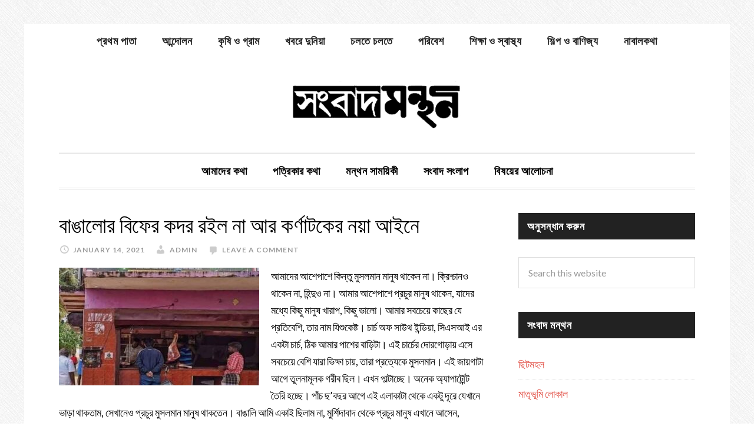

--- FILE ---
content_type: text/html; charset=UTF-8
request_url: https://songbadmanthan.com/tag/%E0%A6%97%E0%A6%B0%E0%A7%81/
body_size: 14705
content:
<!DOCTYPE html>
<html lang="en-US">
<head >
<meta charset="UTF-8" />
<meta name="viewport" content="width=device-width, initial-scale=1" />
<title>গরু – সংবাদমন্থন</title>
<meta name='robots' content='max-image-preview:large' />
	<style>img:is([sizes="auto" i], [sizes^="auto," i]) { contain-intrinsic-size: 3000px 1500px }</style>
	<link rel='dns-prefetch' href='//fonts.googleapis.com' />
<link rel="alternate" type="application/rss+xml" title="সংবাদমন্থন &raquo; Feed" href="https://songbadmanthan.com/feed/" />
<link rel="alternate" type="application/rss+xml" title="সংবাদমন্থন &raquo; Comments Feed" href="https://songbadmanthan.com/comments/feed/" />
<link rel="alternate" type="application/rss+xml" title="সংবাদমন্থন &raquo; গরু Tag Feed" href="https://songbadmanthan.com/tag/%e0%a6%97%e0%a6%b0%e0%a7%81/feed/" />
<link rel="canonical" href="https://songbadmanthan.com/tag/%e0%a6%97%e0%a6%b0%e0%a7%81/" />
<!-- Genesis Open Graph -->
<meta property="og:title" content="গরু – সংবাদমন্থন" />
<meta property="og:type" content="website" />
<meta property="og:url" content="https://songbadmanthan.com/tag/%E0%A6%97%E0%A6%B0%E0%A7%81/" />
<script type="text/javascript">
/* <![CDATA[ */
window._wpemojiSettings = {"baseUrl":"https:\/\/s.w.org\/images\/core\/emoji\/16.0.1\/72x72\/","ext":".png","svgUrl":"https:\/\/s.w.org\/images\/core\/emoji\/16.0.1\/svg\/","svgExt":".svg","source":{"concatemoji":"https:\/\/songbadmanthan.com\/wp-includes\/js\/wp-emoji-release.min.js?ver=6.8.3"}};
/*! This file is auto-generated */
!function(s,n){var o,i,e;function c(e){try{var t={supportTests:e,timestamp:(new Date).valueOf()};sessionStorage.setItem(o,JSON.stringify(t))}catch(e){}}function p(e,t,n){e.clearRect(0,0,e.canvas.width,e.canvas.height),e.fillText(t,0,0);var t=new Uint32Array(e.getImageData(0,0,e.canvas.width,e.canvas.height).data),a=(e.clearRect(0,0,e.canvas.width,e.canvas.height),e.fillText(n,0,0),new Uint32Array(e.getImageData(0,0,e.canvas.width,e.canvas.height).data));return t.every(function(e,t){return e===a[t]})}function u(e,t){e.clearRect(0,0,e.canvas.width,e.canvas.height),e.fillText(t,0,0);for(var n=e.getImageData(16,16,1,1),a=0;a<n.data.length;a++)if(0!==n.data[a])return!1;return!0}function f(e,t,n,a){switch(t){case"flag":return n(e,"\ud83c\udff3\ufe0f\u200d\u26a7\ufe0f","\ud83c\udff3\ufe0f\u200b\u26a7\ufe0f")?!1:!n(e,"\ud83c\udde8\ud83c\uddf6","\ud83c\udde8\u200b\ud83c\uddf6")&&!n(e,"\ud83c\udff4\udb40\udc67\udb40\udc62\udb40\udc65\udb40\udc6e\udb40\udc67\udb40\udc7f","\ud83c\udff4\u200b\udb40\udc67\u200b\udb40\udc62\u200b\udb40\udc65\u200b\udb40\udc6e\u200b\udb40\udc67\u200b\udb40\udc7f");case"emoji":return!a(e,"\ud83e\udedf")}return!1}function g(e,t,n,a){var r="undefined"!=typeof WorkerGlobalScope&&self instanceof WorkerGlobalScope?new OffscreenCanvas(300,150):s.createElement("canvas"),o=r.getContext("2d",{willReadFrequently:!0}),i=(o.textBaseline="top",o.font="600 32px Arial",{});return e.forEach(function(e){i[e]=t(o,e,n,a)}),i}function t(e){var t=s.createElement("script");t.src=e,t.defer=!0,s.head.appendChild(t)}"undefined"!=typeof Promise&&(o="wpEmojiSettingsSupports",i=["flag","emoji"],n.supports={everything:!0,everythingExceptFlag:!0},e=new Promise(function(e){s.addEventListener("DOMContentLoaded",e,{once:!0})}),new Promise(function(t){var n=function(){try{var e=JSON.parse(sessionStorage.getItem(o));if("object"==typeof e&&"number"==typeof e.timestamp&&(new Date).valueOf()<e.timestamp+604800&&"object"==typeof e.supportTests)return e.supportTests}catch(e){}return null}();if(!n){if("undefined"!=typeof Worker&&"undefined"!=typeof OffscreenCanvas&&"undefined"!=typeof URL&&URL.createObjectURL&&"undefined"!=typeof Blob)try{var e="postMessage("+g.toString()+"("+[JSON.stringify(i),f.toString(),p.toString(),u.toString()].join(",")+"));",a=new Blob([e],{type:"text/javascript"}),r=new Worker(URL.createObjectURL(a),{name:"wpTestEmojiSupports"});return void(r.onmessage=function(e){c(n=e.data),r.terminate(),t(n)})}catch(e){}c(n=g(i,f,p,u))}t(n)}).then(function(e){for(var t in e)n.supports[t]=e[t],n.supports.everything=n.supports.everything&&n.supports[t],"flag"!==t&&(n.supports.everythingExceptFlag=n.supports.everythingExceptFlag&&n.supports[t]);n.supports.everythingExceptFlag=n.supports.everythingExceptFlag&&!n.supports.flag,n.DOMReady=!1,n.readyCallback=function(){n.DOMReady=!0}}).then(function(){return e}).then(function(){var e;n.supports.everything||(n.readyCallback(),(e=n.source||{}).concatemoji?t(e.concatemoji):e.wpemoji&&e.twemoji&&(t(e.twemoji),t(e.wpemoji)))}))}((window,document),window._wpemojiSettings);
/* ]]> */
</script>
<link rel='stylesheet' id='daily-dish-pro-theme-css' href='https://songbadmanthan.com/wp-content/themes/daily-dish-pro/style.css?ver=1.0.2' type='text/css' media='all' />
<style id='wp-emoji-styles-inline-css' type='text/css'>

	img.wp-smiley, img.emoji {
		display: inline !important;
		border: none !important;
		box-shadow: none !important;
		height: 1em !important;
		width: 1em !important;
		margin: 0 0.07em !important;
		vertical-align: -0.1em !important;
		background: none !important;
		padding: 0 !important;
	}
</style>
<link rel='stylesheet' id='wp-block-library-css' href='https://songbadmanthan.com/wp-includes/css/dist/block-library/style.min.css?ver=6.8.3' type='text/css' media='all' />
<style id='classic-theme-styles-inline-css' type='text/css'>
/*! This file is auto-generated */
.wp-block-button__link{color:#fff;background-color:#32373c;border-radius:9999px;box-shadow:none;text-decoration:none;padding:calc(.667em + 2px) calc(1.333em + 2px);font-size:1.125em}.wp-block-file__button{background:#32373c;color:#fff;text-decoration:none}
</style>
<style id='global-styles-inline-css' type='text/css'>
:root{--wp--preset--aspect-ratio--square: 1;--wp--preset--aspect-ratio--4-3: 4/3;--wp--preset--aspect-ratio--3-4: 3/4;--wp--preset--aspect-ratio--3-2: 3/2;--wp--preset--aspect-ratio--2-3: 2/3;--wp--preset--aspect-ratio--16-9: 16/9;--wp--preset--aspect-ratio--9-16: 9/16;--wp--preset--color--black: #000000;--wp--preset--color--cyan-bluish-gray: #abb8c3;--wp--preset--color--white: #ffffff;--wp--preset--color--pale-pink: #f78da7;--wp--preset--color--vivid-red: #cf2e2e;--wp--preset--color--luminous-vivid-orange: #ff6900;--wp--preset--color--luminous-vivid-amber: #fcb900;--wp--preset--color--light-green-cyan: #7bdcb5;--wp--preset--color--vivid-green-cyan: #00d084;--wp--preset--color--pale-cyan-blue: #8ed1fc;--wp--preset--color--vivid-cyan-blue: #0693e3;--wp--preset--color--vivid-purple: #9b51e0;--wp--preset--gradient--vivid-cyan-blue-to-vivid-purple: linear-gradient(135deg,rgba(6,147,227,1) 0%,rgb(155,81,224) 100%);--wp--preset--gradient--light-green-cyan-to-vivid-green-cyan: linear-gradient(135deg,rgb(122,220,180) 0%,rgb(0,208,130) 100%);--wp--preset--gradient--luminous-vivid-amber-to-luminous-vivid-orange: linear-gradient(135deg,rgba(252,185,0,1) 0%,rgba(255,105,0,1) 100%);--wp--preset--gradient--luminous-vivid-orange-to-vivid-red: linear-gradient(135deg,rgba(255,105,0,1) 0%,rgb(207,46,46) 100%);--wp--preset--gradient--very-light-gray-to-cyan-bluish-gray: linear-gradient(135deg,rgb(238,238,238) 0%,rgb(169,184,195) 100%);--wp--preset--gradient--cool-to-warm-spectrum: linear-gradient(135deg,rgb(74,234,220) 0%,rgb(151,120,209) 20%,rgb(207,42,186) 40%,rgb(238,44,130) 60%,rgb(251,105,98) 80%,rgb(254,248,76) 100%);--wp--preset--gradient--blush-light-purple: linear-gradient(135deg,rgb(255,206,236) 0%,rgb(152,150,240) 100%);--wp--preset--gradient--blush-bordeaux: linear-gradient(135deg,rgb(254,205,165) 0%,rgb(254,45,45) 50%,rgb(107,0,62) 100%);--wp--preset--gradient--luminous-dusk: linear-gradient(135deg,rgb(255,203,112) 0%,rgb(199,81,192) 50%,rgb(65,88,208) 100%);--wp--preset--gradient--pale-ocean: linear-gradient(135deg,rgb(255,245,203) 0%,rgb(182,227,212) 50%,rgb(51,167,181) 100%);--wp--preset--gradient--electric-grass: linear-gradient(135deg,rgb(202,248,128) 0%,rgb(113,206,126) 100%);--wp--preset--gradient--midnight: linear-gradient(135deg,rgb(2,3,129) 0%,rgb(40,116,252) 100%);--wp--preset--font-size--small: 13px;--wp--preset--font-size--medium: 20px;--wp--preset--font-size--large: 36px;--wp--preset--font-size--x-large: 42px;--wp--preset--spacing--20: 0.44rem;--wp--preset--spacing--30: 0.67rem;--wp--preset--spacing--40: 1rem;--wp--preset--spacing--50: 1.5rem;--wp--preset--spacing--60: 2.25rem;--wp--preset--spacing--70: 3.38rem;--wp--preset--spacing--80: 5.06rem;--wp--preset--shadow--natural: 6px 6px 9px rgba(0, 0, 0, 0.2);--wp--preset--shadow--deep: 12px 12px 50px rgba(0, 0, 0, 0.4);--wp--preset--shadow--sharp: 6px 6px 0px rgba(0, 0, 0, 0.2);--wp--preset--shadow--outlined: 6px 6px 0px -3px rgba(255, 255, 255, 1), 6px 6px rgba(0, 0, 0, 1);--wp--preset--shadow--crisp: 6px 6px 0px rgba(0, 0, 0, 1);}:where(.is-layout-flex){gap: 0.5em;}:where(.is-layout-grid){gap: 0.5em;}body .is-layout-flex{display: flex;}.is-layout-flex{flex-wrap: wrap;align-items: center;}.is-layout-flex > :is(*, div){margin: 0;}body .is-layout-grid{display: grid;}.is-layout-grid > :is(*, div){margin: 0;}:where(.wp-block-columns.is-layout-flex){gap: 2em;}:where(.wp-block-columns.is-layout-grid){gap: 2em;}:where(.wp-block-post-template.is-layout-flex){gap: 1.25em;}:where(.wp-block-post-template.is-layout-grid){gap: 1.25em;}.has-black-color{color: var(--wp--preset--color--black) !important;}.has-cyan-bluish-gray-color{color: var(--wp--preset--color--cyan-bluish-gray) !important;}.has-white-color{color: var(--wp--preset--color--white) !important;}.has-pale-pink-color{color: var(--wp--preset--color--pale-pink) !important;}.has-vivid-red-color{color: var(--wp--preset--color--vivid-red) !important;}.has-luminous-vivid-orange-color{color: var(--wp--preset--color--luminous-vivid-orange) !important;}.has-luminous-vivid-amber-color{color: var(--wp--preset--color--luminous-vivid-amber) !important;}.has-light-green-cyan-color{color: var(--wp--preset--color--light-green-cyan) !important;}.has-vivid-green-cyan-color{color: var(--wp--preset--color--vivid-green-cyan) !important;}.has-pale-cyan-blue-color{color: var(--wp--preset--color--pale-cyan-blue) !important;}.has-vivid-cyan-blue-color{color: var(--wp--preset--color--vivid-cyan-blue) !important;}.has-vivid-purple-color{color: var(--wp--preset--color--vivid-purple) !important;}.has-black-background-color{background-color: var(--wp--preset--color--black) !important;}.has-cyan-bluish-gray-background-color{background-color: var(--wp--preset--color--cyan-bluish-gray) !important;}.has-white-background-color{background-color: var(--wp--preset--color--white) !important;}.has-pale-pink-background-color{background-color: var(--wp--preset--color--pale-pink) !important;}.has-vivid-red-background-color{background-color: var(--wp--preset--color--vivid-red) !important;}.has-luminous-vivid-orange-background-color{background-color: var(--wp--preset--color--luminous-vivid-orange) !important;}.has-luminous-vivid-amber-background-color{background-color: var(--wp--preset--color--luminous-vivid-amber) !important;}.has-light-green-cyan-background-color{background-color: var(--wp--preset--color--light-green-cyan) !important;}.has-vivid-green-cyan-background-color{background-color: var(--wp--preset--color--vivid-green-cyan) !important;}.has-pale-cyan-blue-background-color{background-color: var(--wp--preset--color--pale-cyan-blue) !important;}.has-vivid-cyan-blue-background-color{background-color: var(--wp--preset--color--vivid-cyan-blue) !important;}.has-vivid-purple-background-color{background-color: var(--wp--preset--color--vivid-purple) !important;}.has-black-border-color{border-color: var(--wp--preset--color--black) !important;}.has-cyan-bluish-gray-border-color{border-color: var(--wp--preset--color--cyan-bluish-gray) !important;}.has-white-border-color{border-color: var(--wp--preset--color--white) !important;}.has-pale-pink-border-color{border-color: var(--wp--preset--color--pale-pink) !important;}.has-vivid-red-border-color{border-color: var(--wp--preset--color--vivid-red) !important;}.has-luminous-vivid-orange-border-color{border-color: var(--wp--preset--color--luminous-vivid-orange) !important;}.has-luminous-vivid-amber-border-color{border-color: var(--wp--preset--color--luminous-vivid-amber) !important;}.has-light-green-cyan-border-color{border-color: var(--wp--preset--color--light-green-cyan) !important;}.has-vivid-green-cyan-border-color{border-color: var(--wp--preset--color--vivid-green-cyan) !important;}.has-pale-cyan-blue-border-color{border-color: var(--wp--preset--color--pale-cyan-blue) !important;}.has-vivid-cyan-blue-border-color{border-color: var(--wp--preset--color--vivid-cyan-blue) !important;}.has-vivid-purple-border-color{border-color: var(--wp--preset--color--vivid-purple) !important;}.has-vivid-cyan-blue-to-vivid-purple-gradient-background{background: var(--wp--preset--gradient--vivid-cyan-blue-to-vivid-purple) !important;}.has-light-green-cyan-to-vivid-green-cyan-gradient-background{background: var(--wp--preset--gradient--light-green-cyan-to-vivid-green-cyan) !important;}.has-luminous-vivid-amber-to-luminous-vivid-orange-gradient-background{background: var(--wp--preset--gradient--luminous-vivid-amber-to-luminous-vivid-orange) !important;}.has-luminous-vivid-orange-to-vivid-red-gradient-background{background: var(--wp--preset--gradient--luminous-vivid-orange-to-vivid-red) !important;}.has-very-light-gray-to-cyan-bluish-gray-gradient-background{background: var(--wp--preset--gradient--very-light-gray-to-cyan-bluish-gray) !important;}.has-cool-to-warm-spectrum-gradient-background{background: var(--wp--preset--gradient--cool-to-warm-spectrum) !important;}.has-blush-light-purple-gradient-background{background: var(--wp--preset--gradient--blush-light-purple) !important;}.has-blush-bordeaux-gradient-background{background: var(--wp--preset--gradient--blush-bordeaux) !important;}.has-luminous-dusk-gradient-background{background: var(--wp--preset--gradient--luminous-dusk) !important;}.has-pale-ocean-gradient-background{background: var(--wp--preset--gradient--pale-ocean) !important;}.has-electric-grass-gradient-background{background: var(--wp--preset--gradient--electric-grass) !important;}.has-midnight-gradient-background{background: var(--wp--preset--gradient--midnight) !important;}.has-small-font-size{font-size: var(--wp--preset--font-size--small) !important;}.has-medium-font-size{font-size: var(--wp--preset--font-size--medium) !important;}.has-large-font-size{font-size: var(--wp--preset--font-size--large) !important;}.has-x-large-font-size{font-size: var(--wp--preset--font-size--x-large) !important;}
:where(.wp-block-post-template.is-layout-flex){gap: 1.25em;}:where(.wp-block-post-template.is-layout-grid){gap: 1.25em;}
:where(.wp-block-columns.is-layout-flex){gap: 2em;}:where(.wp-block-columns.is-layout-grid){gap: 2em;}
:root :where(.wp-block-pullquote){font-size: 1.5em;line-height: 1.6;}
</style>
<link rel='stylesheet' id='bbp-default-css' href='https://songbadmanthan.com/wp-content/plugins/bbpress/templates/default/css/bbpress.min.css?ver=2.6.14' type='text/css' media='all' />
<link rel='stylesheet' id='dashicons-css' href='https://songbadmanthan.com/wp-includes/css/dashicons.min.css?ver=6.8.3' type='text/css' media='all' />
<link rel='stylesheet' id='daily-dish-google-fonts-css' href='//fonts.googleapis.com/css?family=Alice%7CLato%3A400%2C700%2C900&#038;ver=1.0.2' type='text/css' media='all' />
<script type="text/javascript" src="https://songbadmanthan.com/wp-includes/js/jquery/jquery.min.js?ver=3.7.1" id="jquery-core-js"></script>
<script type="text/javascript" src="https://songbadmanthan.com/wp-includes/js/jquery/jquery-migrate.min.js?ver=3.4.1" id="jquery-migrate-js"></script>
<script type="text/javascript" src="https://songbadmanthan.com/wp-content/themes/daily-dish-pro/js/responsive-menu.js?ver=1.0.0" id="daily-dish-responsive-menu-js"></script>
<link rel="https://api.w.org/" href="https://songbadmanthan.com/wp-json/" /><link rel="alternate" title="JSON" type="application/json" href="https://songbadmanthan.com/wp-json/wp/v2/tags/1046" /><link rel="EditURI" type="application/rsd+xml" title="RSD" href="https://songbadmanthan.com/xmlrpc.php?rsd" />
<meta name="TagPages" content="1.64"/>
<link rel="icon" href="https://songbadmanthan.com/wp-content/themes/genesis/images/favicon.ico" />
<script>
  (function(i,s,o,g,r,a,m){i['GoogleAnalyticsObject']=r;i[r]=i[r]||function(){
  (i[r].q=i[r].q||[]).push(arguments)},i[r].l=1*new Date();a=s.createElement(o),
  m=s.getElementsByTagName(o)[0];a.async=1;a.src=g;m.parentNode.insertBefore(a,m)
  })(window,document,'script','//www.google-analytics.com/analytics.js','ga');

  ga('create', 'UA-67212041-1', 'auto');
  ga('send', 'pageview');

</script><style type="text/css">.site-title a { background: url(https://songbadmanthan.com/wp-content/uploads/2015/09/logo-songbadmanthan-only.jpg) no-repeat !important; }</style>
<style type="text/css">.recentcomments a{display:inline !important;padding:0 !important;margin:0 !important;}</style><style type="text/css" id="custom-background-css">
body.custom-background { background-image: url("https://songbadmanthan.com/wp-content/themes/daily-dish-pro/images/bg.png"); background-position: left top; background-size: auto; background-repeat: repeat; background-attachment: fixed; }
</style>
			<style type="text/css" id="wp-custom-css">
			.bbp-leaderboard {
    margin-top: 20px;
    padding: 15px;
    background-color: #f9f9f9;
    border: 1px solid #ddd;
    border-radius: 5px;
}
.bbp-leaderboard h2 {
    font-size: 24px;
    margin-bottom: 15px;
}
.bbp-leaderboard table {
    width: 100%;
    border-collapse: collapse;
}
.bbp-leaderboard table th, 
.bbp-leaderboard table td {
    padding: 10px;
    text-align: left;
    border: 1px solid #ddd;
}
.bbp-leaderboard table th {
    background-color: #f4f4f4;
    font-weight: bold;
}
		</style>
		</head>
<body class="archive tag tag-1046 custom-background wp-theme-genesis wp-child-theme-daily-dish-pro custom-header header-image header-full-width content-sidebar genesis-breadcrumbs-hidden genesis-footer-widgets-visible" itemscope itemtype="https://schema.org/WebPage">
<script type="text/javascript" id="bbp-swap-no-js-body-class">
	document.body.className = document.body.className.replace( 'bbp-no-js', 'bbp-js' );
</script>

<div class="site-container"><nav class="nav-secondary" aria-label="Secondary" itemscope itemtype="https://schema.org/SiteNavigationElement"><div class="wrap"><ul id="menu-catnav" class="menu genesis-nav-menu menu-secondary"><li id="menu-item-2932" class="menu-item menu-item-type-custom menu-item-object-custom menu-item-home menu-item-2932"><a href="http://songbadmanthan.com/" itemprop="url"><span itemprop="name">প্রথম পাতা</span></a></li>
<li id="menu-item-2920" class="menu-item menu-item-type-taxonomy menu-item-object-category menu-item-2920"><a href="https://songbadmanthan.com/category/%e0%a6%86%e0%a6%a8%e0%a7%8d%e0%a6%a6%e0%a7%8b%e0%a6%b2%e0%a6%a8/" itemprop="url"><span itemprop="name">আন্দোলন</span></a></li>
<li id="menu-item-2921" class="menu-item menu-item-type-taxonomy menu-item-object-category menu-item-2921"><a href="https://songbadmanthan.com/category/%e0%a6%95%e0%a7%83%e0%a6%b7%e0%a6%bf-%e0%a6%93-%e0%a6%97%e0%a7%8d%e0%a6%b0%e0%a6%be%e0%a6%ae/" itemprop="url"><span itemprop="name">কৃষি ও গ্রাম</span></a></li>
<li id="menu-item-2922" class="menu-item menu-item-type-taxonomy menu-item-object-category menu-item-2922"><a href="https://songbadmanthan.com/category/%e0%a6%96%e0%a6%ac%e0%a6%b0%e0%a7%87-%e0%a6%a6%e0%a7%81%e0%a6%a8%e0%a6%bf%e0%a7%9f%e0%a6%be/" itemprop="url"><span itemprop="name">খবরে দুনিয়া</span></a></li>
<li id="menu-item-2923" class="menu-item menu-item-type-taxonomy menu-item-object-category menu-item-2923"><a href="https://songbadmanthan.com/category/%e0%a6%9a%e0%a6%b2%e0%a6%a4%e0%a7%87-%e0%a6%9a%e0%a6%b2%e0%a6%a4%e0%a7%87/" itemprop="url"><span itemprop="name">চলতে চলতে</span></a></li>
<li id="menu-item-2924" class="menu-item menu-item-type-taxonomy menu-item-object-category menu-item-2924"><a href="https://songbadmanthan.com/category/%e0%a6%aa%e0%a6%b0%e0%a6%bf%e0%a6%ac%e0%a7%87%e0%a6%b6/" itemprop="url"><span itemprop="name">পরিবেশ</span></a></li>
<li id="menu-item-2927" class="menu-item menu-item-type-taxonomy menu-item-object-category menu-item-2927"><a href="https://songbadmanthan.com/category/%e0%a6%b6%e0%a6%bf%e0%a6%95%e0%a7%8d%e0%a6%b7%e0%a6%be-%e0%a6%93-%e0%a6%b8%e0%a7%8d%e0%a6%ac%e0%a6%be%e0%a6%b8%e0%a7%8d%e0%a6%a5%e0%a7%8d%e0%a6%af/" itemprop="url"><span itemprop="name">শিক্ষা ও স্বাস্থ্য</span></a></li>
<li id="menu-item-2928" class="menu-item menu-item-type-taxonomy menu-item-object-category menu-item-2928"><a href="https://songbadmanthan.com/category/%e0%a6%b6%e0%a6%bf%e0%a6%b2%e0%a7%8d%e0%a6%aa-%e0%a6%93-%e0%a6%ac%e0%a6%be%e0%a6%a3%e0%a6%bf%e0%a6%9c%e0%a7%8d%e0%a6%af/" itemprop="url"><span itemprop="name">শিল্প ও বাণিজ্য</span></a></li>
<li id="menu-item-6749" class="menu-item menu-item-type-taxonomy menu-item-object-category menu-item-6749"><a href="https://songbadmanthan.com/category/%e0%a6%a8%e0%a6%be%e0%a6%ac%e0%a6%be%e0%a6%b2%e0%a6%95%e0%a6%a5%e0%a6%be/" itemprop="url"><span itemprop="name">নাবালকথা</span></a></li>
</ul></div></nav><header class="site-header" itemscope itemtype="https://schema.org/WPHeader"><div class="wrap"><div class="title-area"><p class="site-title" itemprop="headline"><a href="https://songbadmanthan.com/">সংবাদমন্থন</a></p><p class="site-description" itemprop="description">পাতি লোকের পাতি খবর</p></div></div></header><nav class="nav-primary" aria-label="Main" itemscope itemtype="https://schema.org/SiteNavigationElement"><div class="wrap"><ul id="menu-topnav" class="menu genesis-nav-menu menu-primary"><li id="menu-item-5993" class="menu-item menu-item-type-post_type menu-item-object-page menu-item-has-children menu-item-5993"><a href="https://songbadmanthan.com/%e0%a6%86%e0%a6%ae%e0%a6%be%e0%a6%a6%e0%a7%87%e0%a6%b0-%e0%a6%95%e0%a6%a5%e0%a6%be/" itemprop="url"><span itemprop="name">আমাদের কথা</span></a>
<ul class="sub-menu">
	<li id="menu-item-5994" class="menu-item menu-item-type-post_type menu-item-object-page menu-item-5994"><a href="https://songbadmanthan.com/%e0%a6%af%e0%a7%8b%e0%a6%97%e0%a6%be%e0%a6%af%e0%a7%8b%e0%a6%97/" itemprop="url"><span itemprop="name">যোগাযোগ</span></a></li>
</ul>
</li>
<li id="menu-item-5059" class="menu-item menu-item-type-post_type menu-item-object-page menu-item-has-children menu-item-5059"><a href="https://songbadmanthan.com/%e0%a6%aa%e0%a6%a4%e0%a7%8d%e0%a6%b0%e0%a6%bf%e0%a6%95%e0%a6%be%e0%a6%b0-%e0%a6%95%e0%a6%a5%e0%a6%be/" itemprop="url"><span itemprop="name">পত্রিকার কথা</span></a>
<ul class="sub-menu">
	<li id="menu-item-2891" class="menu-item menu-item-type-post_type menu-item-object-page menu-item-2891"><a href="https://songbadmanthan.com/%e0%a6%aa%e0%a6%be%e0%a6%95%e0%a7%8d%e0%a6%b7%e0%a6%bf%e0%a6%95-%e0%a6%b8%e0%a6%82%e0%a6%ac%e0%a6%be%e0%a6%a6%e0%a6%ae%e0%a6%a8%e0%a7%8d%e0%a6%a5%e0%a6%a8%e0%a7%87%e0%a6%b0-%e0%a6%aa%e0%a6%bf%e0%a6%a1/" itemprop="url"><span itemprop="name">পাক্ষিক কাগজ</span></a></li>
	<li id="menu-item-2896" class="menu-item menu-item-type-custom menu-item-object-custom menu-item-2896"><a href="https://sites.google.com/site/songbadmanthan" itemprop="url"><span itemprop="name">জানুয়ারি ২০০৯ &#8211; এপ্রিল ২০১২</span></a></li>
</ul>
</li>
<li id="menu-item-2897" class="menu-item menu-item-type-custom menu-item-object-custom menu-item-has-children menu-item-2897"><a href="https://sites.google.com/site/manthansamayiki" itemprop="url"><span itemprop="name">মন্থন সাময়িকী</span></a>
<ul class="sub-menu">
	<li id="menu-item-5547" class="menu-item menu-item-type-post_type menu-item-object-page menu-item-5547"><a href="https://songbadmanthan.com/old-manthan-samayiki/%e0%a6%ae%e0%a6%a8%e0%a7%8d%e0%a6%a5%e0%a6%a8-%e0%a6%b8%e0%a6%be%e0%a6%ae%e0%a7%9f%e0%a6%bf%e0%a6%95%e0%a7%80-%e0%a6%a8%e0%a6%ad%e0%a7%87%e0%a6%ae%e0%a7%8d%e0%a6%ac%e0%a6%b0-%e0%a6%a1%e0%a6%bf/" itemprop="url"><span itemprop="name">মন্থন সাময়িকী নভেম্বর ডিসেম্বর ২০১৪</span></a></li>
	<li id="menu-item-5058" class="menu-item menu-item-type-post_type menu-item-object-page menu-item-5058"><a href="https://songbadmanthan.com/old-manthan-samayiki/%e0%a6%ae%e0%a6%a8%e0%a7%8d%e0%a6%a5%e0%a6%a8-%e0%a6%b8%e0%a6%be%e0%a6%ae%e0%a7%9f%e0%a6%bf%e0%a6%95%e0%a7%80-%e0%a6%b8%e0%a7%87%e0%a6%aa%e0%a7%8d%e0%a6%9f%e0%a7%87%e0%a6%ae%e0%a7%8d%e0%a6%ac%e0%a6%b0/" itemprop="url"><span itemprop="name">মন্থন সাময়িকী সেপ্টেম্বর-অক্টোবর ২০১৪</span></a></li>
	<li id="menu-item-3034" class="menu-item menu-item-type-custom menu-item-object-custom menu-item-3034"><a href="http://manthansamayiki.wordpress.com/" itemprop="url"><span itemprop="name">সাম্প্রতিক সংখ্যাগুলি</span></a></li>
	<li id="menu-item-3035" class="menu-item menu-item-type-custom menu-item-object-custom menu-item-3035"><a href="http://manthansamayiki.wordpress.com/%e0%a6%ae%e0%a6%a8%e0%a7%8d%e0%a6%a5%e0%a6%a8%e0%a7%87%e0%a6%b0-%e0%a6%aa%e0%a6%bf%e0%a6%a1%e0%a6%bf%e0%a6%8f%e0%a6%ab/" itemprop="url"><span itemprop="name">সাম্প্রতিক পিডিএফ</span></a></li>
	<li id="menu-item-3033" class="menu-item menu-item-type-custom menu-item-object-custom menu-item-3033"><a href="https://songbadmanthan.com/old-manthan-samayiki/" itemprop="url"><span itemprop="name">পুরনো সংখ্যাগুলি</span></a></li>
</ul>
</li>
<li id="menu-item-5996" class="menu-item menu-item-type-post_type menu-item-object-forum menu-item-5996"><a href="https://songbadmanthan.com/forum/dialogue-on-news/" itemprop="url"><span itemprop="name">সংবাদ সংলাপ</span></a></li>
<li id="menu-item-5995" class="menu-item menu-item-type-post_type menu-item-object-forum menu-item-5995"><a href="https://songbadmanthan.com/forum/on-issues/" itemprop="url"><span itemprop="name">বিষয়ের আলোচনা</span></a></li>
</ul></div></nav><div class="site-inner"><div class="content-sidebar-wrap"><main class="content"><article class="post-7463 post type-post status-publish format-standard category-9 tag-2852 tag-1046 tag-2850 tag-2851 tag-2853 entry has-post-thumbnail" aria-label="বাঙালোর বিফের কদর রইল না আর কর্ণাটকের নয়া আইনে" itemscope itemtype="https://schema.org/CreativeWork"><header class="entry-header"><h2 class="entry-title" itemprop="headline"><a class="entry-title-link" rel="bookmark" href="https://songbadmanthan.com/karnataka-ordinance-on-cow-slaughter-ban/">বাঙালোর বিফের কদর রইল না আর কর্ণাটকের নয়া আইনে</a></h2>
<p class="entry-meta"><time class="entry-time" itemprop="datePublished" datetime="2021-01-14T10:10:41+05:30">January 14, 2021</time> <span class="entry-author" itemprop="author" itemscope itemtype="https://schema.org/Person"><a href="https://songbadmanthan.com/author/admin/" class="entry-author-link" rel="author" itemprop="url"><span class="entry-author-name" itemprop="name">admin</span></a></span> <span class="entry-comments-link"><a href="https://songbadmanthan.com/karnataka-ordinance-on-cow-slaughter-ban/#respond">Leave a Comment</a></span> </p></header><div class="entry-content" itemprop="text"><a class="entry-image-link" href="https://songbadmanthan.com/karnataka-ordinance-on-cow-slaughter-ban/" aria-hidden="true" tabindex="-1"><img width="340" height="200" src="https://songbadmanthan.com/wp-content/uploads/2021/01/136805536_312080526890922_9037053914507994435_n-340x200.jpg" class="alignleft post-image entry-image" alt="" itemprop="image" decoding="async" /></a><p>আমাদের আশেপাশে কিন্তু মুসলমান মানুষ থাকেন না। ক্রিশ্চানও থাকেন না, হিন্দুও না। আমার আশেপাশে প্রচুর মানুষ থাকেন, যাদের মধ্যে কিছু মানুষ খারাপ, কিছু ভালো। আমার সবচেয়ে কাছের যে প্রতিবেশি, তার নাম যিশুকেষ্ট। চার্চ অফ সাউথ ইন্ডিয়া, সিএসআই এর একটা চার্চ, ঠিক আমার পাশের বাড়িটা। এই চার্চের দোরগোড়ায় এসে সবচেয়ে বেশি যারা ভিক্ষা চায়, তারা প্রত্যেকে মুসলমান। এই জায়গাটা আগে তুলনামূলক গরীব ছিল। এখন পাল্টাচ্ছে। অনেক অ্যাপার্ট্মেন্ট তৈরি হচ্ছে। পাঁচ ছ’বছর আগে এই এলাকাটা থেকে একটু দূরে যেখানে ভাড়া থাকতাম, সেখানেও প্রচুর মুসলমান মানুষ থাকতেন। বাঙালি আমি একাই ছিলাম না, মুর্শিদাবাদ থেকে প্রচুর মানুষ এখানে আসেন, থাকেন। বেকারিতে কাজ করেন, কিম্বা দর্জির। এই মহল্লায় সবাই আমায় ব্যানার্জি দা বলেই ডাকেন।</p>
</div><footer class="entry-footer"><p class="entry-meta"><span class="entry-categories"><a href="https://songbadmanthan.com/category/%e0%a6%ae%e0%a6%be%e0%a6%a8%e0%a6%ac%e0%a6%be%e0%a6%a7%e0%a6%bf%e0%a6%95%e0%a6%be%e0%a6%b0/" rel="category tag">মানবাধিকার</a></span> <span class="entry-tags"><a href="https://songbadmanthan.com/tag/%e0%a6%95%e0%a6%a8%e0%a7%8d%e0%a6%a8%e0%a7%9c-%e0%a6%95%e0%a7%8d%e0%a6%b0%e0%a6%bf%e0%a6%b6%e0%a7%8d%e0%a6%9a%e0%a6%be%e0%a6%a8/" rel="tag">কন্নড় ক্রিশ্চান</a>, <a href="https://songbadmanthan.com/tag/%e0%a6%97%e0%a6%b0%e0%a7%81/" rel="tag">গরু</a>, <a href="https://songbadmanthan.com/tag/%e0%a6%97%e0%a7%8b%e0%a6%b8%e0%a7%8d%e0%a6%a4/" rel="tag">গোস্ত</a>, <a href="https://songbadmanthan.com/tag/%e0%a6%a4%e0%a6%be%e0%a6%ae%e0%a6%bf%e0%a6%b2-%e0%a6%ae%e0%a7%81%e0%a6%b8%e0%a6%b2%e0%a6%ae%e0%a6%be%e0%a6%a8/" rel="tag">তামিল মুসলমান</a>, <a href="https://songbadmanthan.com/tag/%e0%a6%b0%e0%a6%be%e0%a6%b8%e0%a7%87%e0%a6%b2-%e0%a6%ae%e0%a6%be%e0%a6%b0%e0%a7%8d%e0%a6%95%e0%a7%87%e0%a6%9f/" rel="tag">রাসেল মার্কেট</a></span></p></footer></article><article class="post-5765 post type-post status-publish format-standard category-190 tag-1046 tag-2215 tag-13 tag-2216 entry" aria-label="গরু গাধা আর ঘোড়ার গাড়িতে ভরা বাঙালোর" itemscope itemtype="https://schema.org/CreativeWork"><header class="entry-header"><h2 class="entry-title" itemprop="headline"><a class="entry-title-link" rel="bookmark" href="https://songbadmanthan.com/%e0%a6%97%e0%a6%b0%e0%a7%81-%e0%a6%97%e0%a6%be%e0%a6%a7%e0%a6%be-%e0%a6%86%e0%a6%b0-%e0%a6%98%e0%a7%8b%e0%a7%9c%e0%a6%be%e0%a6%b0-%e0%a6%97%e0%a6%be%e0%a7%9c%e0%a6%bf%e0%a6%a4%e0%a7%87-%e0%a6%ad/">গরু গাধা আর ঘোড়ার গাড়িতে ভরা বাঙালোর</a></h2>
<p class="entry-meta"><time class="entry-time" itemprop="datePublished" datetime="2015-07-21T08:45:00+05:30">July 21, 2015</time> <span class="entry-author" itemprop="author" itemscope itemtype="https://schema.org/Person"><a href="https://songbadmanthan.com/author/admin/" class="entry-author-link" rel="author" itemprop="url"><span class="entry-author-name" itemprop="name">admin</span></a></span> <span class="entry-comments-link"><a href="https://songbadmanthan.com/%e0%a6%97%e0%a6%b0%e0%a7%81-%e0%a6%97%e0%a6%be%e0%a6%a7%e0%a6%be-%e0%a6%86%e0%a6%b0-%e0%a6%98%e0%a7%8b%e0%a7%9c%e0%a6%be%e0%a6%b0-%e0%a6%97%e0%a6%be%e0%a7%9c%e0%a6%bf%e0%a6%a4%e0%a7%87-%e0%a6%ad/#respond">Leave a Comment</a></span> </p></header><div class="entry-content" itemprop="text"><p>কামরুজ্জামান খান, বাঙালোর, ১৪ জুলাই# বাঙালোর শহরে এত গরু গাধা আর ঘোড়ার গাড়ি চলে যে ভাবাই যায় না আমরা জেট যুগে বাস করছি। বিশেষত গরুর গাড়ি, তাও বাঙালোরের মতো শহরে! এখানে প্রচুর গরু ঘুরে বেড়ায়, বিশেষ করে বাজার এলাকায়, হোলসেল সবজি মার্কেটে, জঞ্জাল ফেলার এলাকায় এবং খাবারের দোকানের আশেপাশে। সবজি বাজারে এরা ভিড় জমায়। এখানে [&hellip;]</p>
</div><footer class="entry-footer"><p class="entry-meta"><span class="entry-categories"><a href="https://songbadmanthan.com/category/%e0%a6%b8%e0%a6%82%e0%a6%b8%e0%a7%8d%e0%a6%95%e0%a7%83%e0%a6%a4%e0%a6%bf/" rel="category tag">সংস্কৃতি</a></span> <span class="entry-tags"><a href="https://songbadmanthan.com/tag/%e0%a6%97%e0%a6%b0%e0%a7%81/" rel="tag">গরু</a>, <a href="https://songbadmanthan.com/tag/%e0%a6%ac%e0%a6%be%e0%a6%99%e0%a6%be%e0%a6%b2%e0%a7%8b%e0%a6%b0/" rel="tag">বাঙালোর</a>, <a href="https://songbadmanthan.com/tag/%e0%a6%ae%e0%a7%81%e0%a6%b8%e0%a6%b2%e0%a6%ae%e0%a6%be%e0%a6%a8/" rel="tag">মুসলমান</a>, <a href="https://songbadmanthan.com/tag/%e0%a6%b9%e0%a6%bf%e0%a6%a8%e0%a7%8d%e0%a6%a6%e0%a7%81/" rel="tag">হিন্দু</a></span></p></footer></article><article class="post-5364 post type-post status-publish format-standard category-3 tag-1046 tag-1919 tag-1922 tag-1918 tag-1921 tag-1920 entry" aria-label="শঙ্করায়নের জন্য ফের আনা হল হলস্টেইন ষাঁড়, কিন্তু প্রাণীসম্পদ বিকাশে তা কতটা কার্যকরী" itemscope itemtype="https://schema.org/CreativeWork"><header class="entry-header"><h2 class="entry-title" itemprop="headline"><a class="entry-title-link" rel="bookmark" href="https://songbadmanthan.com/%e0%a6%b6%e0%a6%99%e0%a7%8d%e0%a6%95%e0%a6%b0%e0%a6%be%e0%a7%9f%e0%a6%a8%e0%a7%87%e0%a6%b0-%e0%a6%9c%e0%a6%a8%e0%a7%8d%e0%a6%af-%e0%a6%ab%e0%a7%87%e0%a6%b0-%e0%a6%86%e0%a6%a8%e0%a6%be-%e0%a6%b9/">শঙ্করায়নের জন্য ফের আনা হল হলস্টেইন ষাঁড়, কিন্তু প্রাণীসম্পদ বিকাশে তা কতটা কার্যকরী</a></h2>
<p class="entry-meta"><time class="entry-time" itemprop="datePublished" datetime="2015-03-24T10:29:58+05:30">March 24, 2015</time> <span class="entry-author" itemprop="author" itemscope itemtype="https://schema.org/Person"><a href="https://songbadmanthan.com/author/admin/" class="entry-author-link" rel="author" itemprop="url"><span class="entry-author-name" itemprop="name">admin</span></a></span> <span class="entry-comments-link"><a href="https://songbadmanthan.com/%e0%a6%b6%e0%a6%99%e0%a7%8d%e0%a6%95%e0%a6%b0%e0%a6%be%e0%a7%9f%e0%a6%a8%e0%a7%87%e0%a6%b0-%e0%a6%9c%e0%a6%a8%e0%a7%8d%e0%a6%af-%e0%a6%ab%e0%a7%87%e0%a6%b0-%e0%a6%86%e0%a6%a8%e0%a6%be-%e0%a6%b9/#respond">Leave a Comment</a></span> </p></header><div class="entry-content" itemprop="text"><p>জয়চন্দ্র ঘোষ, কল্যাণী, ১১ মার্চ# সম্প্রতি ন্যাশনাল ডেয়ারি ডেভেলপমেন্ট বোর্ড ৭৬টি হলস্টেইন ষাঁড় (যাদের বয়স ৬ মাস থেকে ১ বছর, গড়ে ওজন ৩০০ কেজি) বিদেশ থেকে আমদানি করেছে। দেশি গরুর মান (দুধের পরিমাণ) বাড়ানোর জন্য ভারত সরকার এই ষাঁড়গুলি আমদানি করেছে। ৪০টি চেন্নাইয়ের জন্য, বাকি ৩৬টি কলকাতার জন্য। আপাতত ষাঁড়গুলি শীততাপ নিয়ন্ত্রিত শেডে রাখা হবে। [&hellip;]</p>
</div><footer class="entry-footer"><p class="entry-meta"><span class="entry-categories"><a href="https://songbadmanthan.com/category/%e0%a6%95%e0%a7%83%e0%a6%b7%e0%a6%bf-%e0%a6%93-%e0%a6%97%e0%a7%8d%e0%a6%b0%e0%a6%be%e0%a6%ae/" rel="category tag">কৃষি ও গ্রাম</a></span> <span class="entry-tags"><a href="https://songbadmanthan.com/tag/%e0%a6%97%e0%a6%b0%e0%a7%81/" rel="tag">গরু</a>, <a href="https://songbadmanthan.com/tag/%e0%a6%9c%e0%a6%be%e0%a6%b0%e0%a7%8d%e0%a6%b8%e0%a6%bf/" rel="tag">জার্সি</a>, <a href="https://songbadmanthan.com/tag/%e0%a6%a6%e0%a7%87%e0%a6%b6%e0%a6%bf-%e0%a6%97%e0%a6%b0%e0%a7%81/" rel="tag">দেশি গরু</a>, <a href="https://songbadmanthan.com/tag/%e0%a6%b6%e0%a6%99%e0%a7%8d%e0%a6%95%e0%a6%b0%e0%a6%be%e0%a7%9f%e0%a6%a8/" rel="tag">শঙ্করায়ন</a>, <a href="https://songbadmanthan.com/tag/%e0%a6%b7%e0%a6%be%e0%a6%81%e0%a7%9c/" rel="tag">ষাঁড়</a>, <a href="https://songbadmanthan.com/tag/%e0%a6%b9%e0%a6%b2%e0%a6%b8%e0%a7%8d%e0%a6%9f%e0%a7%87%e0%a6%87%e0%a6%a8/" rel="tag">হলস্টেইন</a></span></p></footer></article><article class="post-5360 post type-post status-publish format-standard has-post-thumbnail category-3 tag-1046 tag-660 tag-1917 tag-1140 entry" aria-label="গুজরাতের গোশালায় পচা বিচালি খেয়ে দু-দিনে একশো গরুর মৃত্যু" itemscope itemtype="https://schema.org/CreativeWork"><header class="entry-header"><h2 class="entry-title" itemprop="headline"><a class="entry-title-link" rel="bookmark" href="https://songbadmanthan.com/%e0%a6%97%e0%a7%81%e0%a6%9c%e0%a6%b0%e0%a6%be%e0%a6%a4%e0%a7%87%e0%a6%b0-%e0%a6%97%e0%a7%8b%e0%a6%b6%e0%a6%be%e0%a6%b2%e0%a6%be%e0%a7%9f-%e0%a6%aa%e0%a6%9a%e0%a6%be-%e0%a6%ac%e0%a6%bf%e0%a6%9a/">গুজরাতের গোশালায় পচা বিচালি খেয়ে দু-দিনে একশো গরুর মৃত্যু</a></h2>
<p class="entry-meta"><time class="entry-time" itemprop="datePublished" datetime="2015-03-21T22:14:40+05:30">March 21, 2015</time> <span class="entry-author" itemprop="author" itemscope itemtype="https://schema.org/Person"><a href="https://songbadmanthan.com/author/admin/" class="entry-author-link" rel="author" itemprop="url"><span class="entry-author-name" itemprop="name">admin</span></a></span> <span class="entry-comments-link"><a href="https://songbadmanthan.com/%e0%a6%97%e0%a7%81%e0%a6%9c%e0%a6%b0%e0%a6%be%e0%a6%a4%e0%a7%87%e0%a6%b0-%e0%a6%97%e0%a7%8b%e0%a6%b6%e0%a6%be%e0%a6%b2%e0%a6%be%e0%a7%9f-%e0%a6%aa%e0%a6%9a%e0%a6%be-%e0%a6%ac%e0%a6%bf%e0%a6%9a/#respond">Leave a Comment</a></span> </p></header><div class="entry-content" itemprop="text"><a class="entry-image-link" href="https://songbadmanthan.com/%e0%a6%97%e0%a7%81%e0%a6%9c%e0%a6%b0%e0%a6%be%e0%a6%a4%e0%a7%87%e0%a6%b0-%e0%a6%97%e0%a7%8b%e0%a6%b6%e0%a6%be%e0%a6%b2%e0%a6%be%e0%a7%9f-%e0%a6%aa%e0%a6%9a%e0%a6%be-%e0%a6%ac%e0%a6%bf%e0%a6%9a/" aria-hidden="true" tabindex="-1"><img width="340" height="189" src="https://songbadmanthan.com/wp-content/uploads/2015/03/cattleW.jpg" class="alignleft post-image entry-image" alt="" itemprop="image" decoding="async" loading="lazy" /></a><p>সংবাদমন্থন প্রতিবেদন, ১৫ মার্চ# ৭ মার্চ এবং ৯ মার্চ গুজরাটের ভাদোদরায় দুটি গোশালায় খাদ্যে বিষক্রিয়াজনিত কারণে যথাক্রমে ৪১ এবং ৫৮টি গরু মারা গিয়েছে। এই দুটি গোশালা রক্ষণাবেক্ষণ করে একই গোষ্ঠী &#8212; জৈন জীবদয়া কমিটি। খুবই অস্বাস্থ্যকর পরিবেশের এই গোশালা দুটিতে (যথাক্রমে দরজিপুরা ও সায়াজিপুরা পাঁজরাপোল) মৃত গরুগুলির লাশ ময়না তদন্তের জন্য পাঠানো হয়েছে। স্বাস্থ্য দফতরের [&hellip;]</p>
</div><footer class="entry-footer"><p class="entry-meta"><span class="entry-categories"><a href="https://songbadmanthan.com/category/%e0%a6%95%e0%a7%83%e0%a6%b7%e0%a6%bf-%e0%a6%93-%e0%a6%97%e0%a7%8d%e0%a6%b0%e0%a6%be%e0%a6%ae/" rel="category tag">কৃষি ও গ্রাম</a></span> <span class="entry-tags"><a href="https://songbadmanthan.com/tag/%e0%a6%97%e0%a6%b0%e0%a7%81/" rel="tag">গরু</a>, <a href="https://songbadmanthan.com/tag/%e0%a6%97%e0%a7%81%e0%a6%9c%e0%a6%b0%e0%a6%be%e0%a6%a4/" rel="tag">গুজরাত</a>, <a href="https://songbadmanthan.com/tag/%e0%a6%97%e0%a7%8b%e0%a6%b0%e0%a6%95%e0%a7%8d%e0%a6%b7%e0%a6%be/" rel="tag">গোরক্ষা</a>, <a href="https://songbadmanthan.com/tag/%e0%a6%97%e0%a7%8b%e0%a6%b6%e0%a6%be%e0%a6%b2%e0%a6%be/" rel="tag">গোশালা</a></span></p></footer></article><article class="post-3434 post type-post status-publish format-standard category-23 tag-1046 tag-1048 tag-1047 entry" aria-label="হঠাৎ গরু নিয়ে কেন?" itemscope itemtype="https://schema.org/CreativeWork"><header class="entry-header"><h2 class="entry-title" itemprop="headline"><a class="entry-title-link" rel="bookmark" href="https://songbadmanthan.com/%e0%a6%b9%e0%a6%a0%e0%a6%be%e0%a7%8e-%e0%a6%97%e0%a6%b0%e0%a7%81-%e0%a6%a8%e0%a6%bf%e0%a7%9f%e0%a7%87-%e0%a6%95%e0%a7%87%e0%a6%a8/">হঠাৎ গরু নিয়ে কেন?</a></h2>
<p class="entry-meta"><time class="entry-time" itemprop="datePublished" datetime="2013-10-03T10:06:15+05:30">October 3, 2013</time> <span class="entry-author" itemprop="author" itemscope itemtype="https://schema.org/Person"><a href="https://songbadmanthan.com/author/admin/" class="entry-author-link" rel="author" itemprop="url"><span class="entry-author-name" itemprop="name">admin</span></a></span> <span class="entry-comments-link"><a href="https://songbadmanthan.com/%e0%a6%b9%e0%a6%a0%e0%a6%be%e0%a7%8e-%e0%a6%97%e0%a6%b0%e0%a7%81-%e0%a6%a8%e0%a6%bf%e0%a7%9f%e0%a7%87-%e0%a6%95%e0%a7%87%e0%a6%a8/#respond">Leave a Comment</a></span> </p></header><div class="entry-content" itemprop="text"><p>প্রায় প্রতিবছর বকরিদের আগে কিছু পোস্টার দেখা যায় বিশেষ কয়েকটি অঞ্চলে। সম্প্রতি বজবজ লোকালের কামরায় দেখা গেল এরকম চারটে পোস্টার। &#8216;গরু আমাদের মা, গরু হত্যা রাষ্ট্রীয় অপরাধ&#8217;, &#8216;গরুকে জাতীয় পশু ঘোষণা করতে হবে&#8217; ইত্যাদি। হঠাৎ গরু হত্যা কেন? যে কোনো হত্যাই তো অপরাধ। আর যদি সাফ সাফ বকরিদে গরুর কোরবানি নিয়ে কথা বলা হয়, তাহলে [&hellip;]</p>
</div><footer class="entry-footer"><p class="entry-meta"><span class="entry-categories"><a href="https://songbadmanthan.com/category/%e0%a6%b8%e0%a6%ae%e0%a7%8d%e0%a6%aa%e0%a6%be%e0%a6%a6%e0%a6%95%e0%a7%80%e0%a7%9f/" rel="category tag">সম্পাদকীয়</a></span> <span class="entry-tags"><a href="https://songbadmanthan.com/tag/%e0%a6%97%e0%a6%b0%e0%a7%81/" rel="tag">গরু</a>, <a href="https://songbadmanthan.com/tag/%e0%a6%9c%e0%a6%ac%e0%a6%be%e0%a6%87/" rel="tag">জবাই</a>, <a href="https://songbadmanthan.com/tag/%e0%a6%ac%e0%a6%95%e0%a6%b0%e0%a6%bf%e0%a6%a6/" rel="tag">বকরিদ</a></span></p></footer></article></main><aside class="sidebar sidebar-primary widget-area" role="complementary" aria-label="Primary Sidebar" itemscope itemtype="https://schema.org/WPSideBar"><section id="search-2" class="widget widget_search"><div class="widget-wrap"><h4 class="widget-title widgettitle">অনুসন্ধান করুন</h4>
<form class="search-form" method="get" action="https://songbadmanthan.com/" role="search" itemprop="potentialAction" itemscope itemtype="https://schema.org/SearchAction"><input class="search-form-input" type="search" name="s" id="searchform-1" placeholder="Search this website" itemprop="query-input"><input class="search-form-submit" type="submit" value="Search"><meta content="https://songbadmanthan.com/?s={s}" itemprop="target"></form></div></section>
<section id="nav_menu-2" class="widget widget_nav_menu"><div class="widget-wrap"><h4 class="widget-title widgettitle">সংবাদ মন্থন</h4>
<div class="menu-%e0%a6%b8%e0%a6%82%e0%a6%ac%e0%a6%be%e0%a6%a6-%e0%a6%ae%e0%a6%a8%e0%a7%8d%e0%a6%a5%e0%a6%a8-container"><ul id="menu-%e0%a6%b8%e0%a6%82%e0%a6%ac%e0%a6%be%e0%a6%a6-%e0%a6%ae%e0%a6%a8%e0%a7%8d%e0%a6%a5%e0%a6%a8" class="menu"><li id="menu-item-1062" class="menu-item menu-item-type-custom menu-item-object-custom menu-item-1062"><a href="http://songbadmanthan.com/?tag=ছিটমহল" itemprop="url">ছিটমহল</a></li>
<li id="menu-item-4738" class="menu-item menu-item-type-custom menu-item-object-custom menu-item-4738"><a href="http://songbadmanthan.com/?tag=মাতৃভূমি-স্পেশ্যাল" itemprop="url">মাতৃভূমি লোকাল</a></li>
</ul></div></div></section>
<section id="archives-2" class="widget widget_archive"><div class="widget-wrap"><h4 class="widget-title widgettitle">খবরের মাসিক সূচী</h4>
		<label class="screen-reader-text" for="archives-dropdown-2">খবরের মাসিক সূচী</label>
		<select id="archives-dropdown-2" name="archive-dropdown">
			
			<option value="">Select Month</option>
				<option value='https://songbadmanthan.com/2024/04/'> April 2024 &nbsp;(1)</option>
	<option value='https://songbadmanthan.com/2024/02/'> February 2024 &nbsp;(3)</option>
	<option value='https://songbadmanthan.com/2021/08/'> August 2021 &nbsp;(1)</option>
	<option value='https://songbadmanthan.com/2021/03/'> March 2021 &nbsp;(2)</option>
	<option value='https://songbadmanthan.com/2021/02/'> February 2021 &nbsp;(6)</option>
	<option value='https://songbadmanthan.com/2021/01/'> January 2021 &nbsp;(10)</option>
	<option value='https://songbadmanthan.com/2020/12/'> December 2020 &nbsp;(7)</option>
	<option value='https://songbadmanthan.com/2020/11/'> November 2020 &nbsp;(12)</option>
	<option value='https://songbadmanthan.com/2020/10/'> October 2020 &nbsp;(15)</option>
	<option value='https://songbadmanthan.com/2020/09/'> September 2020 &nbsp;(28)</option>
	<option value='https://songbadmanthan.com/2020/08/'> August 2020 &nbsp;(21)</option>
	<option value='https://songbadmanthan.com/2020/07/'> July 2020 &nbsp;(30)</option>
	<option value='https://songbadmanthan.com/2016/11/'> November 2016 &nbsp;(1)</option>
	<option value='https://songbadmanthan.com/2016/07/'> July 2016 &nbsp;(5)</option>
	<option value='https://songbadmanthan.com/2016/06/'> June 2016 &nbsp;(4)</option>
	<option value='https://songbadmanthan.com/2016/05/'> May 2016 &nbsp;(12)</option>
	<option value='https://songbadmanthan.com/2016/04/'> April 2016 &nbsp;(10)</option>
	<option value='https://songbadmanthan.com/2016/03/'> March 2016 &nbsp;(1)</option>
	<option value='https://songbadmanthan.com/2016/02/'> February 2016 &nbsp;(3)</option>
	<option value='https://songbadmanthan.com/2016/01/'> January 2016 &nbsp;(9)</option>
	<option value='https://songbadmanthan.com/2015/12/'> December 2015 &nbsp;(9)</option>
	<option value='https://songbadmanthan.com/2015/11/'> November 2015 &nbsp;(13)</option>
	<option value='https://songbadmanthan.com/2015/10/'> October 2015 &nbsp;(16)</option>
	<option value='https://songbadmanthan.com/2015/09/'> September 2015 &nbsp;(23)</option>
	<option value='https://songbadmanthan.com/2015/08/'> August 2015 &nbsp;(30)</option>
	<option value='https://songbadmanthan.com/2015/07/'> July 2015 &nbsp;(20)</option>
	<option value='https://songbadmanthan.com/2015/06/'> June 2015 &nbsp;(32)</option>
	<option value='https://songbadmanthan.com/2015/05/'> May 2015 &nbsp;(19)</option>
	<option value='https://songbadmanthan.com/2015/04/'> April 2015 &nbsp;(32)</option>
	<option value='https://songbadmanthan.com/2015/03/'> March 2015 &nbsp;(21)</option>
	<option value='https://songbadmanthan.com/2015/02/'> February 2015 &nbsp;(31)</option>
	<option value='https://songbadmanthan.com/2015/01/'> January 2015 &nbsp;(23)</option>
	<option value='https://songbadmanthan.com/2014/12/'> December 2014 &nbsp;(33)</option>
	<option value='https://songbadmanthan.com/2014/11/'> November 2014 &nbsp;(9)</option>
	<option value='https://songbadmanthan.com/2014/10/'> October 2014 &nbsp;(30)</option>
	<option value='https://songbadmanthan.com/2014/09/'> September 2014 &nbsp;(19)</option>
	<option value='https://songbadmanthan.com/2014/08/'> August 2014 &nbsp;(25)</option>
	<option value='https://songbadmanthan.com/2014/07/'> July 2014 &nbsp;(28)</option>
	<option value='https://songbadmanthan.com/2014/06/'> June 2014 &nbsp;(28)</option>
	<option value='https://songbadmanthan.com/2014/05/'> May 2014 &nbsp;(28)</option>
	<option value='https://songbadmanthan.com/2014/04/'> April 2014 &nbsp;(18)</option>
	<option value='https://songbadmanthan.com/2014/03/'> March 2014 &nbsp;(34)</option>
	<option value='https://songbadmanthan.com/2014/02/'> February 2014 &nbsp;(12)</option>
	<option value='https://songbadmanthan.com/2014/01/'> January 2014 &nbsp;(25)</option>
	<option value='https://songbadmanthan.com/2013/12/'> December 2013 &nbsp;(25)</option>
	<option value='https://songbadmanthan.com/2013/11/'> November 2013 &nbsp;(31)</option>
	<option value='https://songbadmanthan.com/2013/10/'> October 2013 &nbsp;(18)</option>
	<option value='https://songbadmanthan.com/2013/09/'> September 2013 &nbsp;(26)</option>
	<option value='https://songbadmanthan.com/2013/08/'> August 2013 &nbsp;(42)</option>
	<option value='https://songbadmanthan.com/2013/07/'> July 2013 &nbsp;(34)</option>
	<option value='https://songbadmanthan.com/2013/06/'> June 2013 &nbsp;(43)</option>
	<option value='https://songbadmanthan.com/2013/05/'> May 2013 &nbsp;(40)</option>
	<option value='https://songbadmanthan.com/2013/04/'> April 2013 &nbsp;(48)</option>
	<option value='https://songbadmanthan.com/2013/03/'> March 2013 &nbsp;(29)</option>
	<option value='https://songbadmanthan.com/2013/02/'> February 2013 &nbsp;(50)</option>
	<option value='https://songbadmanthan.com/2013/01/'> January 2013 &nbsp;(22)</option>
	<option value='https://songbadmanthan.com/2012/12/'> December 2012 &nbsp;(32)</option>
	<option value='https://songbadmanthan.com/2012/11/'> November 2012 &nbsp;(28)</option>
	<option value='https://songbadmanthan.com/2012/10/'> October 2012 &nbsp;(39)</option>
	<option value='https://songbadmanthan.com/2012/09/'> September 2012 &nbsp;(34)</option>
	<option value='https://songbadmanthan.com/2012/08/'> August 2012 &nbsp;(49)</option>
	<option value='https://songbadmanthan.com/2012/07/'> July 2012 &nbsp;(42)</option>
	<option value='https://songbadmanthan.com/2012/06/'> June 2012 &nbsp;(39)</option>
	<option value='https://songbadmanthan.com/2012/05/'> May 2012 &nbsp;(47)</option>
	<option value='https://songbadmanthan.com/2012/04/'> April 2012 &nbsp;(41)</option>
	<option value='https://songbadmanthan.com/2012/03/'> March 2012 &nbsp;(12)</option>
	<option value='https://songbadmanthan.com/2011/10/'> October 2011 &nbsp;(1)</option>
	<option value='https://songbadmanthan.com/2011/09/'> September 2011 &nbsp;(7)</option>
	<option value='https://songbadmanthan.com/2010/05/'> May 2010 &nbsp;(2)</option>

		</select>

			<script type="text/javascript">
/* <![CDATA[ */

(function() {
	var dropdown = document.getElementById( "archives-dropdown-2" );
	function onSelectChange() {
		if ( dropdown.options[ dropdown.selectedIndex ].value !== '' ) {
			document.location.href = this.options[ this.selectedIndex ].value;
		}
	}
	dropdown.onchange = onSelectChange;
})();

/* ]]> */
</script>
</div></section>
</aside></div></div><div class="footer-widgets"><div class="wrap"><div class="widget-area footer-widgets-1 footer-widget-area"><section id="meta-2" class="widget widget_meta"><div class="widget-wrap"><h4 class="widget-title widgettitle">মেটা</h4>

		<ul>
						<li><a href="https://songbadmanthan.com/wp-login.php">Log in</a></li>
			<li><a href="https://songbadmanthan.com/feed/">Entries feed</a></li>
			<li><a href="https://songbadmanthan.com/comments/feed/">Comments feed</a></li>

			<li><a href="https://wordpress.org/">WordPress.org</a></li>
		</ul>

		</div></section>
</div><div class="widget-area footer-widgets-2 footer-widget-area"><section id="recent-comments-2" class="widget widget_recent_comments"><div class="widget-wrap"><h4 class="widget-title widgettitle">সাম্প্রতিক মন্তব্য</h4>
<ul id="recentcomments"><li class="recentcomments"><span class="comment-author-link">TG Roy</span> on <a href="https://songbadmanthan.com/%e0%a6%b2%e0%a7%8b%e0%a6%95%e0%a6%95%e0%a6%ac%e0%a6%bf-%e0%a6%97%e0%a7%81%e0%a6%b0%e0%a7%81%e0%a6%a6%e0%a6%be%e0%a6%b8-%e0%a6%aa%e0%a6%be%e0%a6%b2%e0%a7%87%e0%a6%b0-%e0%a6%86%e0%a6%a4%e0%a7%8d/#comment-8206">লোককবি গুরুদাস পালের আত্মজীবনী : জীবন ও শিল্প</a></li><li class="recentcomments"><span class="comment-author-link"><a href="http://www.subratasir.wordpress.com" class="url" rel="ugc external nofollow">Subrata Ghosh</a></span> on <a href="https://songbadmanthan.com/%e0%a6%b8%e0%a7%8d%e0%a6%ac%e0%a6%a8%e0%a6%bf%e0%a6%b0%e0%a7%8d%e0%a6%ad%e0%a6%b0%e0%a6%a4%e0%a6%be%e0%a7%9f-%e0%a6%89%e0%a6%9c%e0%a7%8d%e0%a6%9c%e0%a7%8d%e0%a6%ac%e0%a6%b2-%e0%a6%b6%e0%a6%bf/#comment-7973">স্বনির্ভরতায় উজ্জ্বল &#8216;শিশু কিশোর বিকাশ মেলা&#8217;</a></li><li class="recentcomments"><span class="comment-author-link">সুমিত চক্রবর্তী</span> on <a href="https://songbadmanthan.com/%e0%a6%97%e0%a7%81%e0%a6%a3%e0%a6%97%e0%a6%a4-%e0%a6%ae%e0%a7%87%e0%a6%b6%e0%a6%bf%e0%a6%a8-%e0%a6%8f%e0%a6%95%e0%a6%9f%e0%a6%be-%e0%a6%ae%e0%a6%be%e0%a6%a8%e0%a7%81%e0%a6%b7%e0%a6%95%e0%a7%87/#comment-7013">&#8216;গুণগত মেশিন একটা মানুষকে মানসিক রোগী বানিয়ে আত্মহত্যায় প্ররোচনা দিচ্ছে&#8217;</a></li><li class="recentcomments"><span class="comment-author-link">তীর্থরাজ ত্রিবেদী</span> on <a href="https://songbadmanthan.com/%e0%a6%b2%e0%a7%8b%e0%a6%95%e0%a6%95%e0%a6%ac%e0%a6%bf-%e0%a6%97%e0%a7%81%e0%a6%b0%e0%a7%81%e0%a6%a6%e0%a6%be%e0%a6%b8-%e0%a6%aa%e0%a6%be%e0%a6%b2%e0%a7%87%e0%a6%b0-%e0%a6%86%e0%a6%a4%e0%a7%8d/#comment-6984">লোককবি গুরুদাস পালের আত্মজীবনী : জীবন ও শিল্প</a></li></ul></div></section>
</div><div class="widget-area footer-widgets-3 footer-widget-area"><section id="nav_menu-3" class="widget widget_nav_menu"><div class="widget-wrap"><h4 class="widget-title widgettitle">ফোরাম</h4>
<div class="menu-%e0%a6%ab%e0%a7%8b%e0%a6%b0%e0%a6%be%e0%a6%ae-container"><ul id="menu-%e0%a6%ab%e0%a7%8b%e0%a6%b0%e0%a6%be%e0%a6%ae" class="menu"><li id="menu-item-5982" class="menu-item menu-item-type-post_type menu-item-object-forum menu-item-5982"><a href="https://songbadmanthan.com/forum/chitchat/" itemprop="url">আড্ডা</a></li>
<li id="menu-item-5983" class="menu-item menu-item-type-post_type menu-item-object-forum menu-item-5983"><a href="https://songbadmanthan.com/forum/on-issues/" itemprop="url">বিষয়ের আলোচনা</a></li>
<li id="menu-item-5984" class="menu-item menu-item-type-post_type menu-item-object-forum menu-item-5984"><a href="https://songbadmanthan.com/forum/dialogue-on-news/" itemprop="url">সংবাদ সংলাপ</a></li>
<li id="menu-item-5988" class="menu-item menu-item-type-post_type menu-item-object-forum menu-item-5988"><a href="https://songbadmanthan.com/?post_type=forum&#038;p=5972" itemprop="url">সাংগঠনিক আলাপ</a></li>
</ul></div></div></section>
<section id="text-11" class="widget widget_text"><div class="widget-wrap"><h4 class="widget-title widgettitle">লে-আউট সহায়তা</h4>
			<div class="textwidget"><p><a href="http://songbadmanthan.com/?page_id=1278"target="_blank">সংবাদমন্থন প্রিন্ট >></a><br />
&nbsp<br />
<a href="http://songbadmanthan.com/%E0%A6%B8%E0%A6%82%E0%A6%AC%E0%A6%BE%E0%A6%A6%E0%A6%AE%E0%A6%A8%E0%A7%8D%E0%A6%A5%E0%A6%A8-%E0%A6%A8%E0%A6%AE%E0%A7%81%E0%A6%A8%E0%A6%BE-%E0%A6%B2%E0%A7%8D%E0%A6%AF%E0%A6%BE%E0%A6%9F%E0%A7%87%E0%A6%95/"target="_blank">নমুনা ল্যাটেক>></a></p>
</div>
		</div></section>
</div></div></div><footer class="site-footer" itemscope itemtype="https://schema.org/WPFooter"><div class="wrap"><p>songbadmanthanweb [at the rate] gmail.com &middot; <a href="http://songbadmanthan.com/যোগাযোগ/">যোগাযোগ</a> &middot; <a href="http://songbadmanthan.com/disclaimer/">দায়দায়িত্ব</a> &middot; <a href="https://songbadmanthan.com/wp-login.php">Log in</a></p></div></footer></div><script type="speculationrules">
{"prefetch":[{"source":"document","where":{"and":[{"href_matches":"\/*"},{"not":{"href_matches":["\/wp-*.php","\/wp-admin\/*","\/wp-content\/uploads\/*","\/wp-content\/*","\/wp-content\/plugins\/*","\/wp-content\/themes\/daily-dish-pro\/*","\/wp-content\/themes\/genesis\/*","\/*\\?(.+)"]}},{"not":{"selector_matches":"a[rel~=\"nofollow\"]"}},{"not":{"selector_matches":".no-prefetch, .no-prefetch a"}}]},"eagerness":"conservative"}]}
</script>
</body></html>
